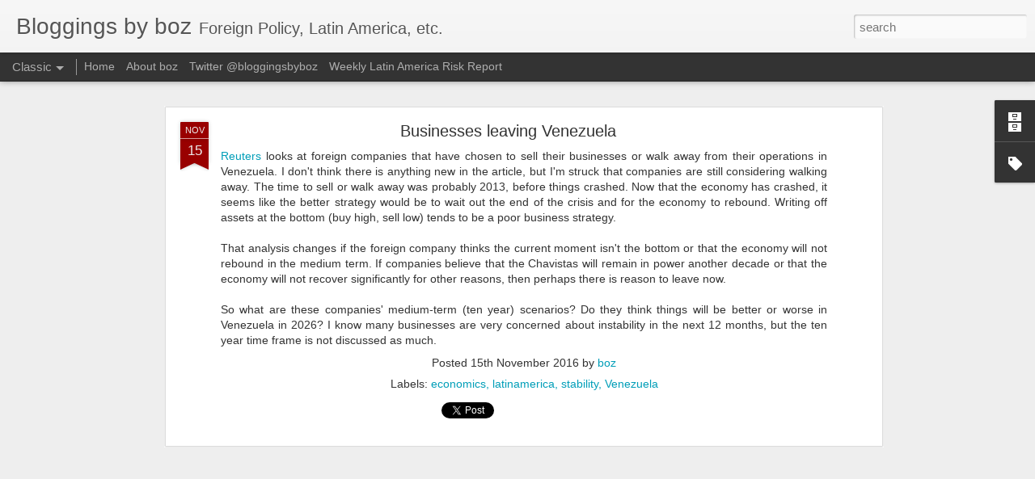

--- FILE ---
content_type: text/javascript; charset=UTF-8
request_url: http://www.bloggingsbyboz.com/?v=0&action=initial&widgetId=BlogArchive1&responseType=js&xssi_token=AOuZoY6X-77tU-Vgux-Rs292IEMlcSL0sg%3A1768687912008
body_size: 3061
content:
try {
_WidgetManager._HandleControllerResult('BlogArchive1', 'initial',{'url': 'http://www.bloggingsbyboz.com/search?updated-min\x3d1969-12-31T19:00:00-05:00\x26updated-max\x3d292278994-08-17T07:12:55Z\x26max-results\x3d50', 'name': 'All Posts', 'expclass': 'expanded', 'toggleId': 'ALL-0', 'post-count': 5183, 'data': [{'url': 'http://www.bloggingsbyboz.com/2026/', 'name': '2026', 'expclass': 'expanded', 'toggleId': 'YEARLY-1767243600000', 'post-count': 1, 'data': [{'url': 'http://www.bloggingsbyboz.com/2026/01/', 'name': 'January', 'expclass': 'expanded', 'toggleId': 'MONTHLY-1767243600000', 'post-count': 1, 'posts': [{'title': 'Happy New Year! - January 2026', 'url': 'http://www.bloggingsbyboz.com/2026/01/happy-new-year-january-2026.html'}]}]}, {'url': 'http://www.bloggingsbyboz.com/2024/', 'name': '2024', 'expclass': 'collapsed', 'toggleId': 'YEARLY-1704085200000', 'post-count': 12, 'data': [{'url': 'http://www.bloggingsbyboz.com/2024/09/', 'name': 'September', 'expclass': 'collapsed', 'toggleId': 'MONTHLY-1725163200000', 'post-count': 1}, {'url': 'http://www.bloggingsbyboz.com/2024/06/', 'name': 'June', 'expclass': 'collapsed', 'toggleId': 'MONTHLY-1717214400000', 'post-count': 1}, {'url': 'http://www.bloggingsbyboz.com/2024/01/', 'name': 'January', 'expclass': 'collapsed', 'toggleId': 'MONTHLY-1704085200000', 'post-count': 10}]}, {'url': 'http://www.bloggingsbyboz.com/2023/', 'name': '2023', 'expclass': 'collapsed', 'toggleId': 'YEARLY-1672549200000', 'post-count': 1, 'data': [{'url': 'http://www.bloggingsbyboz.com/2023/12/', 'name': 'December', 'expclass': 'collapsed', 'toggleId': 'MONTHLY-1701406800000', 'post-count': 1}]}, {'url': 'http://www.bloggingsbyboz.com/2022/', 'name': '2022', 'expclass': 'collapsed', 'toggleId': 'YEARLY-1641013200000', 'post-count': 1, 'data': [{'url': 'http://www.bloggingsbyboz.com/2022/01/', 'name': 'January', 'expclass': 'collapsed', 'toggleId': 'MONTHLY-1641013200000', 'post-count': 1}]}, {'url': 'http://www.bloggingsbyboz.com/2021/', 'name': '2021', 'expclass': 'collapsed', 'toggleId': 'YEARLY-1609477200000', 'post-count': 7, 'data': [{'url': 'http://www.bloggingsbyboz.com/2021/12/', 'name': 'December', 'expclass': 'collapsed', 'toggleId': 'MONTHLY-1638334800000', 'post-count': 1}, {'url': 'http://www.bloggingsbyboz.com/2021/09/', 'name': 'September', 'expclass': 'collapsed', 'toggleId': 'MONTHLY-1630468800000', 'post-count': 2}, {'url': 'http://www.bloggingsbyboz.com/2021/04/', 'name': 'April', 'expclass': 'collapsed', 'toggleId': 'MONTHLY-1617249600000', 'post-count': 1}, {'url': 'http://www.bloggingsbyboz.com/2021/01/', 'name': 'January', 'expclass': 'collapsed', 'toggleId': 'MONTHLY-1609477200000', 'post-count': 3}]}, {'url': 'http://www.bloggingsbyboz.com/2020/', 'name': '2020', 'expclass': 'collapsed', 'toggleId': 'YEARLY-1577854800000', 'post-count': 17, 'data': [{'url': 'http://www.bloggingsbyboz.com/2020/11/', 'name': 'November', 'expclass': 'collapsed', 'toggleId': 'MONTHLY-1604203200000', 'post-count': 1}, {'url': 'http://www.bloggingsbyboz.com/2020/09/', 'name': 'September', 'expclass': 'collapsed', 'toggleId': 'MONTHLY-1598932800000', 'post-count': 1}, {'url': 'http://www.bloggingsbyboz.com/2020/08/', 'name': 'August', 'expclass': 'collapsed', 'toggleId': 'MONTHLY-1596254400000', 'post-count': 5}, {'url': 'http://www.bloggingsbyboz.com/2020/07/', 'name': 'July', 'expclass': 'collapsed', 'toggleId': 'MONTHLY-1593576000000', 'post-count': 3}, {'url': 'http://www.bloggingsbyboz.com/2020/06/', 'name': 'June', 'expclass': 'collapsed', 'toggleId': 'MONTHLY-1590984000000', 'post-count': 1}, {'url': 'http://www.bloggingsbyboz.com/2020/03/', 'name': 'March', 'expclass': 'collapsed', 'toggleId': 'MONTHLY-1583038800000', 'post-count': 2}, {'url': 'http://www.bloggingsbyboz.com/2020/01/', 'name': 'January', 'expclass': 'collapsed', 'toggleId': 'MONTHLY-1577854800000', 'post-count': 4}]}, {'url': 'http://www.bloggingsbyboz.com/2019/', 'name': '2019', 'expclass': 'collapsed', 'toggleId': 'YEARLY-1546318800000', 'post-count': 46, 'data': [{'url': 'http://www.bloggingsbyboz.com/2019/11/', 'name': 'November', 'expclass': 'collapsed', 'toggleId': 'MONTHLY-1572580800000', 'post-count': 3}, {'url': 'http://www.bloggingsbyboz.com/2019/10/', 'name': 'October', 'expclass': 'collapsed', 'toggleId': 'MONTHLY-1569902400000', 'post-count': 2}, {'url': 'http://www.bloggingsbyboz.com/2019/09/', 'name': 'September', 'expclass': 'collapsed', 'toggleId': 'MONTHLY-1567310400000', 'post-count': 1}, {'url': 'http://www.bloggingsbyboz.com/2019/08/', 'name': 'August', 'expclass': 'collapsed', 'toggleId': 'MONTHLY-1564632000000', 'post-count': 1}, {'url': 'http://www.bloggingsbyboz.com/2019/07/', 'name': 'July', 'expclass': 'collapsed', 'toggleId': 'MONTHLY-1561953600000', 'post-count': 1}, {'url': 'http://www.bloggingsbyboz.com/2019/06/', 'name': 'June', 'expclass': 'collapsed', 'toggleId': 'MONTHLY-1559361600000', 'post-count': 4}, {'url': 'http://www.bloggingsbyboz.com/2019/05/', 'name': 'May', 'expclass': 'collapsed', 'toggleId': 'MONTHLY-1556683200000', 'post-count': 4}, {'url': 'http://www.bloggingsbyboz.com/2019/04/', 'name': 'April', 'expclass': 'collapsed', 'toggleId': 'MONTHLY-1554091200000', 'post-count': 4}, {'url': 'http://www.bloggingsbyboz.com/2019/03/', 'name': 'March', 'expclass': 'collapsed', 'toggleId': 'MONTHLY-1551416400000', 'post-count': 5}, {'url': 'http://www.bloggingsbyboz.com/2019/02/', 'name': 'February', 'expclass': 'collapsed', 'toggleId': 'MONTHLY-1548997200000', 'post-count': 7}, {'url': 'http://www.bloggingsbyboz.com/2019/01/', 'name': 'January', 'expclass': 'collapsed', 'toggleId': 'MONTHLY-1546318800000', 'post-count': 14}]}, {'url': 'http://www.bloggingsbyboz.com/2018/', 'name': '2018', 'expclass': 'collapsed', 'toggleId': 'YEARLY-1514782800000', 'post-count': 141, 'data': [{'url': 'http://www.bloggingsbyboz.com/2018/12/', 'name': 'December', 'expclass': 'collapsed', 'toggleId': 'MONTHLY-1543640400000', 'post-count': 11}, {'url': 'http://www.bloggingsbyboz.com/2018/11/', 'name': 'November', 'expclass': 'collapsed', 'toggleId': 'MONTHLY-1541044800000', 'post-count': 10}, {'url': 'http://www.bloggingsbyboz.com/2018/10/', 'name': 'October', 'expclass': 'collapsed', 'toggleId': 'MONTHLY-1538366400000', 'post-count': 16}, {'url': 'http://www.bloggingsbyboz.com/2018/09/', 'name': 'September', 'expclass': 'collapsed', 'toggleId': 'MONTHLY-1535774400000', 'post-count': 10}, {'url': 'http://www.bloggingsbyboz.com/2018/08/', 'name': 'August', 'expclass': 'collapsed', 'toggleId': 'MONTHLY-1533096000000', 'post-count': 12}, {'url': 'http://www.bloggingsbyboz.com/2018/07/', 'name': 'July', 'expclass': 'collapsed', 'toggleId': 'MONTHLY-1530417600000', 'post-count': 5}, {'url': 'http://www.bloggingsbyboz.com/2018/06/', 'name': 'June', 'expclass': 'collapsed', 'toggleId': 'MONTHLY-1527825600000', 'post-count': 10}, {'url': 'http://www.bloggingsbyboz.com/2018/05/', 'name': 'May', 'expclass': 'collapsed', 'toggleId': 'MONTHLY-1525147200000', 'post-count': 12}, {'url': 'http://www.bloggingsbyboz.com/2018/04/', 'name': 'April', 'expclass': 'collapsed', 'toggleId': 'MONTHLY-1522555200000', 'post-count': 10}, {'url': 'http://www.bloggingsbyboz.com/2018/03/', 'name': 'March', 'expclass': 'collapsed', 'toggleId': 'MONTHLY-1519880400000', 'post-count': 10}, {'url': 'http://www.bloggingsbyboz.com/2018/02/', 'name': 'February', 'expclass': 'collapsed', 'toggleId': 'MONTHLY-1517461200000', 'post-count': 13}, {'url': 'http://www.bloggingsbyboz.com/2018/01/', 'name': 'January', 'expclass': 'collapsed', 'toggleId': 'MONTHLY-1514782800000', 'post-count': 22}]}, {'url': 'http://www.bloggingsbyboz.com/2017/', 'name': '2017', 'expclass': 'collapsed', 'toggleId': 'YEARLY-1483246800000', 'post-count': 204, 'data': [{'url': 'http://www.bloggingsbyboz.com/2017/12/', 'name': 'December', 'expclass': 'collapsed', 'toggleId': 'MONTHLY-1512104400000', 'post-count': 16}, {'url': 'http://www.bloggingsbyboz.com/2017/11/', 'name': 'November', 'expclass': 'collapsed', 'toggleId': 'MONTHLY-1509508800000', 'post-count': 19}, {'url': 'http://www.bloggingsbyboz.com/2017/10/', 'name': 'October', 'expclass': 'collapsed', 'toggleId': 'MONTHLY-1506830400000', 'post-count': 12}, {'url': 'http://www.bloggingsbyboz.com/2017/09/', 'name': 'September', 'expclass': 'collapsed', 'toggleId': 'MONTHLY-1504238400000', 'post-count': 19}, {'url': 'http://www.bloggingsbyboz.com/2017/08/', 'name': 'August', 'expclass': 'collapsed', 'toggleId': 'MONTHLY-1501560000000', 'post-count': 18}, {'url': 'http://www.bloggingsbyboz.com/2017/07/', 'name': 'July', 'expclass': 'collapsed', 'toggleId': 'MONTHLY-1498881600000', 'post-count': 27}, {'url': 'http://www.bloggingsbyboz.com/2017/06/', 'name': 'June', 'expclass': 'collapsed', 'toggleId': 'MONTHLY-1496289600000', 'post-count': 12}, {'url': 'http://www.bloggingsbyboz.com/2017/05/', 'name': 'May', 'expclass': 'collapsed', 'toggleId': 'MONTHLY-1493611200000', 'post-count': 19}, {'url': 'http://www.bloggingsbyboz.com/2017/04/', 'name': 'April', 'expclass': 'collapsed', 'toggleId': 'MONTHLY-1491019200000', 'post-count': 12}, {'url': 'http://www.bloggingsbyboz.com/2017/03/', 'name': 'March', 'expclass': 'collapsed', 'toggleId': 'MONTHLY-1488344400000', 'post-count': 16}, {'url': 'http://www.bloggingsbyboz.com/2017/02/', 'name': 'February', 'expclass': 'collapsed', 'toggleId': 'MONTHLY-1485925200000', 'post-count': 15}, {'url': 'http://www.bloggingsbyboz.com/2017/01/', 'name': 'January', 'expclass': 'collapsed', 'toggleId': 'MONTHLY-1483246800000', 'post-count': 19}]}, {'url': 'http://www.bloggingsbyboz.com/2016/', 'name': '2016', 'expclass': 'collapsed', 'toggleId': 'YEARLY-1451624400000', 'post-count': 215, 'data': [{'url': 'http://www.bloggingsbyboz.com/2016/12/', 'name': 'December', 'expclass': 'collapsed', 'toggleId': 'MONTHLY-1480568400000', 'post-count': 23}, {'url': 'http://www.bloggingsbyboz.com/2016/11/', 'name': 'November', 'expclass': 'collapsed', 'toggleId': 'MONTHLY-1477972800000', 'post-count': 18}, {'url': 'http://www.bloggingsbyboz.com/2016/10/', 'name': 'October', 'expclass': 'collapsed', 'toggleId': 'MONTHLY-1475294400000', 'post-count': 15}, {'url': 'http://www.bloggingsbyboz.com/2016/09/', 'name': 'September', 'expclass': 'collapsed', 'toggleId': 'MONTHLY-1472702400000', 'post-count': 14}, {'url': 'http://www.bloggingsbyboz.com/2016/08/', 'name': 'August', 'expclass': 'collapsed', 'toggleId': 'MONTHLY-1470024000000', 'post-count': 7}, {'url': 'http://www.bloggingsbyboz.com/2016/07/', 'name': 'July', 'expclass': 'collapsed', 'toggleId': 'MONTHLY-1467345600000', 'post-count': 8}, {'url': 'http://www.bloggingsbyboz.com/2016/06/', 'name': 'June', 'expclass': 'collapsed', 'toggleId': 'MONTHLY-1464753600000', 'post-count': 16}, {'url': 'http://www.bloggingsbyboz.com/2016/05/', 'name': 'May', 'expclass': 'collapsed', 'toggleId': 'MONTHLY-1462075200000', 'post-count': 20}, {'url': 'http://www.bloggingsbyboz.com/2016/04/', 'name': 'April', 'expclass': 'collapsed', 'toggleId': 'MONTHLY-1459483200000', 'post-count': 20}, {'url': 'http://www.bloggingsbyboz.com/2016/03/', 'name': 'March', 'expclass': 'collapsed', 'toggleId': 'MONTHLY-1456808400000', 'post-count': 25}, {'url': 'http://www.bloggingsbyboz.com/2016/02/', 'name': 'February', 'expclass': 'collapsed', 'toggleId': 'MONTHLY-1454302800000', 'post-count': 26}, {'url': 'http://www.bloggingsbyboz.com/2016/01/', 'name': 'January', 'expclass': 'collapsed', 'toggleId': 'MONTHLY-1451624400000', 'post-count': 23}]}, {'url': 'http://www.bloggingsbyboz.com/2015/', 'name': '2015', 'expclass': 'collapsed', 'toggleId': 'YEARLY-1420088400000', 'post-count': 222, 'data': [{'url': 'http://www.bloggingsbyboz.com/2015/12/', 'name': 'December', 'expclass': 'collapsed', 'toggleId': 'MONTHLY-1448946000000', 'post-count': 13}, {'url': 'http://www.bloggingsbyboz.com/2015/11/', 'name': 'November', 'expclass': 'collapsed', 'toggleId': 'MONTHLY-1446350400000', 'post-count': 13}, {'url': 'http://www.bloggingsbyboz.com/2015/10/', 'name': 'October', 'expclass': 'collapsed', 'toggleId': 'MONTHLY-1443672000000', 'post-count': 15}, {'url': 'http://www.bloggingsbyboz.com/2015/09/', 'name': 'September', 'expclass': 'collapsed', 'toggleId': 'MONTHLY-1441080000000', 'post-count': 17}, {'url': 'http://www.bloggingsbyboz.com/2015/08/', 'name': 'August', 'expclass': 'collapsed', 'toggleId': 'MONTHLY-1438401600000', 'post-count': 22}, {'url': 'http://www.bloggingsbyboz.com/2015/07/', 'name': 'July', 'expclass': 'collapsed', 'toggleId': 'MONTHLY-1435723200000', 'post-count': 24}, {'url': 'http://www.bloggingsbyboz.com/2015/06/', 'name': 'June', 'expclass': 'collapsed', 'toggleId': 'MONTHLY-1433131200000', 'post-count': 17}, {'url': 'http://www.bloggingsbyboz.com/2015/05/', 'name': 'May', 'expclass': 'collapsed', 'toggleId': 'MONTHLY-1430452800000', 'post-count': 23}, {'url': 'http://www.bloggingsbyboz.com/2015/04/', 'name': 'April', 'expclass': 'collapsed', 'toggleId': 'MONTHLY-1427860800000', 'post-count': 21}, {'url': 'http://www.bloggingsbyboz.com/2015/03/', 'name': 'March', 'expclass': 'collapsed', 'toggleId': 'MONTHLY-1425186000000', 'post-count': 18}, {'url': 'http://www.bloggingsbyboz.com/2015/02/', 'name': 'February', 'expclass': 'collapsed', 'toggleId': 'MONTHLY-1422766800000', 'post-count': 20}, {'url': 'http://www.bloggingsbyboz.com/2015/01/', 'name': 'January', 'expclass': 'collapsed', 'toggleId': 'MONTHLY-1420088400000', 'post-count': 19}]}, {'url': 'http://www.bloggingsbyboz.com/2014/', 'name': '2014', 'expclass': 'collapsed', 'toggleId': 'YEARLY-1388552400000', 'post-count': 163, 'data': [{'url': 'http://www.bloggingsbyboz.com/2014/12/', 'name': 'December', 'expclass': 'collapsed', 'toggleId': 'MONTHLY-1417410000000', 'post-count': 7}, {'url': 'http://www.bloggingsbyboz.com/2014/11/', 'name': 'November', 'expclass': 'collapsed', 'toggleId': 'MONTHLY-1414814400000', 'post-count': 12}, {'url': 'http://www.bloggingsbyboz.com/2014/10/', 'name': 'October', 'expclass': 'collapsed', 'toggleId': 'MONTHLY-1412136000000', 'post-count': 15}, {'url': 'http://www.bloggingsbyboz.com/2014/09/', 'name': 'September', 'expclass': 'collapsed', 'toggleId': 'MONTHLY-1409544000000', 'post-count': 15}, {'url': 'http://www.bloggingsbyboz.com/2014/08/', 'name': 'August', 'expclass': 'collapsed', 'toggleId': 'MONTHLY-1406865600000', 'post-count': 7}, {'url': 'http://www.bloggingsbyboz.com/2014/07/', 'name': 'July', 'expclass': 'collapsed', 'toggleId': 'MONTHLY-1404187200000', 'post-count': 18}, {'url': 'http://www.bloggingsbyboz.com/2014/06/', 'name': 'June', 'expclass': 'collapsed', 'toggleId': 'MONTHLY-1401595200000', 'post-count': 13}, {'url': 'http://www.bloggingsbyboz.com/2014/05/', 'name': 'May', 'expclass': 'collapsed', 'toggleId': 'MONTHLY-1398916800000', 'post-count': 11}, {'url': 'http://www.bloggingsbyboz.com/2014/04/', 'name': 'April', 'expclass': 'collapsed', 'toggleId': 'MONTHLY-1396324800000', 'post-count': 15}, {'url': 'http://www.bloggingsbyboz.com/2014/03/', 'name': 'March', 'expclass': 'collapsed', 'toggleId': 'MONTHLY-1393650000000', 'post-count': 14}, {'url': 'http://www.bloggingsbyboz.com/2014/02/', 'name': 'February', 'expclass': 'collapsed', 'toggleId': 'MONTHLY-1391230800000', 'post-count': 20}, {'url': 'http://www.bloggingsbyboz.com/2014/01/', 'name': 'January', 'expclass': 'collapsed', 'toggleId': 'MONTHLY-1388552400000', 'post-count': 16}]}, {'url': 'http://www.bloggingsbyboz.com/2013/', 'name': '2013', 'expclass': 'collapsed', 'toggleId': 'YEARLY-1357016400000', 'post-count': 206, 'data': [{'url': 'http://www.bloggingsbyboz.com/2013/12/', 'name': 'December', 'expclass': 'collapsed', 'toggleId': 'MONTHLY-1385874000000', 'post-count': 12}, {'url': 'http://www.bloggingsbyboz.com/2013/11/', 'name': 'November', 'expclass': 'collapsed', 'toggleId': 'MONTHLY-1383278400000', 'post-count': 17}, {'url': 'http://www.bloggingsbyboz.com/2013/10/', 'name': 'October', 'expclass': 'collapsed', 'toggleId': 'MONTHLY-1380600000000', 'post-count': 20}, {'url': 'http://www.bloggingsbyboz.com/2013/09/', 'name': 'September', 'expclass': 'collapsed', 'toggleId': 'MONTHLY-1378008000000', 'post-count': 20}, {'url': 'http://www.bloggingsbyboz.com/2013/08/', 'name': 'August', 'expclass': 'collapsed', 'toggleId': 'MONTHLY-1375329600000', 'post-count': 6}, {'url': 'http://www.bloggingsbyboz.com/2013/07/', 'name': 'July', 'expclass': 'collapsed', 'toggleId': 'MONTHLY-1372651200000', 'post-count': 13}, {'url': 'http://www.bloggingsbyboz.com/2013/06/', 'name': 'June', 'expclass': 'collapsed', 'toggleId': 'MONTHLY-1370059200000', 'post-count': 13}, {'url': 'http://www.bloggingsbyboz.com/2013/05/', 'name': 'May', 'expclass': 'collapsed', 'toggleId': 'MONTHLY-1367380800000', 'post-count': 19}, {'url': 'http://www.bloggingsbyboz.com/2013/04/', 'name': 'April', 'expclass': 'collapsed', 'toggleId': 'MONTHLY-1364788800000', 'post-count': 26}, {'url': 'http://www.bloggingsbyboz.com/2013/03/', 'name': 'March', 'expclass': 'collapsed', 'toggleId': 'MONTHLY-1362114000000', 'post-count': 17}, {'url': 'http://www.bloggingsbyboz.com/2013/02/', 'name': 'February', 'expclass': 'collapsed', 'toggleId': 'MONTHLY-1359694800000', 'post-count': 20}, {'url': 'http://www.bloggingsbyboz.com/2013/01/', 'name': 'January', 'expclass': 'collapsed', 'toggleId': 'MONTHLY-1357016400000', 'post-count': 23}]}, {'url': 'http://www.bloggingsbyboz.com/2012/', 'name': '2012', 'expclass': 'collapsed', 'toggleId': 'YEARLY-1325394000000', 'post-count': 253, 'data': [{'url': 'http://www.bloggingsbyboz.com/2012/12/', 'name': 'December', 'expclass': 'collapsed', 'toggleId': 'MONTHLY-1354338000000', 'post-count': 17}, {'url': 'http://www.bloggingsbyboz.com/2012/11/', 'name': 'November', 'expclass': 'collapsed', 'toggleId': 'MONTHLY-1351742400000', 'post-count': 19}, {'url': 'http://www.bloggingsbyboz.com/2012/10/', 'name': 'October', 'expclass': 'collapsed', 'toggleId': 'MONTHLY-1349064000000', 'post-count': 18}, {'url': 'http://www.bloggingsbyboz.com/2012/09/', 'name': 'September', 'expclass': 'collapsed', 'toggleId': 'MONTHLY-1346472000000', 'post-count': 15}, {'url': 'http://www.bloggingsbyboz.com/2012/08/', 'name': 'August', 'expclass': 'collapsed', 'toggleId': 'MONTHLY-1343793600000', 'post-count': 22}, {'url': 'http://www.bloggingsbyboz.com/2012/07/', 'name': 'July', 'expclass': 'collapsed', 'toggleId': 'MONTHLY-1341115200000', 'post-count': 25}, {'url': 'http://www.bloggingsbyboz.com/2012/06/', 'name': 'June', 'expclass': 'collapsed', 'toggleId': 'MONTHLY-1338523200000', 'post-count': 30}, {'url': 'http://www.bloggingsbyboz.com/2012/05/', 'name': 'May', 'expclass': 'collapsed', 'toggleId': 'MONTHLY-1335844800000', 'post-count': 13}, {'url': 'http://www.bloggingsbyboz.com/2012/04/', 'name': 'April', 'expclass': 'collapsed', 'toggleId': 'MONTHLY-1333252800000', 'post-count': 19}, {'url': 'http://www.bloggingsbyboz.com/2012/03/', 'name': 'March', 'expclass': 'collapsed', 'toggleId': 'MONTHLY-1330578000000', 'post-count': 21}, {'url': 'http://www.bloggingsbyboz.com/2012/02/', 'name': 'February', 'expclass': 'collapsed', 'toggleId': 'MONTHLY-1328072400000', 'post-count': 28}, {'url': 'http://www.bloggingsbyboz.com/2012/01/', 'name': 'January', 'expclass': 'collapsed', 'toggleId': 'MONTHLY-1325394000000', 'post-count': 26}]}, {'url': 'http://www.bloggingsbyboz.com/2011/', 'name': '2011', 'expclass': 'collapsed', 'toggleId': 'YEARLY-1293858000000', 'post-count': 373, 'data': [{'url': 'http://www.bloggingsbyboz.com/2011/12/', 'name': 'December', 'expclass': 'collapsed', 'toggleId': 'MONTHLY-1322715600000', 'post-count': 18}, {'url': 'http://www.bloggingsbyboz.com/2011/11/', 'name': 'November', 'expclass': 'collapsed', 'toggleId': 'MONTHLY-1320120000000', 'post-count': 23}, {'url': 'http://www.bloggingsbyboz.com/2011/10/', 'name': 'October', 'expclass': 'collapsed', 'toggleId': 'MONTHLY-1317441600000', 'post-count': 20}, {'url': 'http://www.bloggingsbyboz.com/2011/09/', 'name': 'September', 'expclass': 'collapsed', 'toggleId': 'MONTHLY-1314849600000', 'post-count': 27}, {'url': 'http://www.bloggingsbyboz.com/2011/08/', 'name': 'August', 'expclass': 'collapsed', 'toggleId': 'MONTHLY-1312171200000', 'post-count': 45}, {'url': 'http://www.bloggingsbyboz.com/2011/07/', 'name': 'July', 'expclass': 'collapsed', 'toggleId': 'MONTHLY-1309492800000', 'post-count': 55}, {'url': 'http://www.bloggingsbyboz.com/2011/06/', 'name': 'June', 'expclass': 'collapsed', 'toggleId': 'MONTHLY-1306900800000', 'post-count': 41}, {'url': 'http://www.bloggingsbyboz.com/2011/05/', 'name': 'May', 'expclass': 'collapsed', 'toggleId': 'MONTHLY-1304222400000', 'post-count': 22}, {'url': 'http://www.bloggingsbyboz.com/2011/04/', 'name': 'April', 'expclass': 'collapsed', 'toggleId': 'MONTHLY-1301630400000', 'post-count': 29}, {'url': 'http://www.bloggingsbyboz.com/2011/03/', 'name': 'March', 'expclass': 'collapsed', 'toggleId': 'MONTHLY-1298955600000', 'post-count': 27}, {'url': 'http://www.bloggingsbyboz.com/2011/02/', 'name': 'February', 'expclass': 'collapsed', 'toggleId': 'MONTHLY-1296536400000', 'post-count': 32}, {'url': 'http://www.bloggingsbyboz.com/2011/01/', 'name': 'January', 'expclass': 'collapsed', 'toggleId': 'MONTHLY-1293858000000', 'post-count': 34}]}, {'url': 'http://www.bloggingsbyboz.com/2010/', 'name': '2010', 'expclass': 'collapsed', 'toggleId': 'YEARLY-1262322000000', 'post-count': 293, 'data': [{'url': 'http://www.bloggingsbyboz.com/2010/12/', 'name': 'December', 'expclass': 'collapsed', 'toggleId': 'MONTHLY-1291179600000', 'post-count': 29}, {'url': 'http://www.bloggingsbyboz.com/2010/11/', 'name': 'November', 'expclass': 'collapsed', 'toggleId': 'MONTHLY-1288584000000', 'post-count': 38}, {'url': 'http://www.bloggingsbyboz.com/2010/10/', 'name': 'October', 'expclass': 'collapsed', 'toggleId': 'MONTHLY-1285905600000', 'post-count': 32}, {'url': 'http://www.bloggingsbyboz.com/2010/09/', 'name': 'September', 'expclass': 'collapsed', 'toggleId': 'MONTHLY-1283313600000', 'post-count': 33}, {'url': 'http://www.bloggingsbyboz.com/2010/08/', 'name': 'August', 'expclass': 'collapsed', 'toggleId': 'MONTHLY-1280635200000', 'post-count': 36}, {'url': 'http://www.bloggingsbyboz.com/2010/07/', 'name': 'July', 'expclass': 'collapsed', 'toggleId': 'MONTHLY-1277956800000', 'post-count': 36}, {'url': 'http://www.bloggingsbyboz.com/2010/06/', 'name': 'June', 'expclass': 'collapsed', 'toggleId': 'MONTHLY-1275364800000', 'post-count': 23}, {'url': 'http://www.bloggingsbyboz.com/2010/05/', 'name': 'May', 'expclass': 'collapsed', 'toggleId': 'MONTHLY-1272686400000', 'post-count': 24}, {'url': 'http://www.bloggingsbyboz.com/2010/04/', 'name': 'April', 'expclass': 'collapsed', 'toggleId': 'MONTHLY-1270094400000', 'post-count': 11}, {'url': 'http://www.bloggingsbyboz.com/2010/02/', 'name': 'February', 'expclass': 'collapsed', 'toggleId': 'MONTHLY-1265000400000', 'post-count': 5}, {'url': 'http://www.bloggingsbyboz.com/2010/01/', 'name': 'January', 'expclass': 'collapsed', 'toggleId': 'MONTHLY-1262322000000', 'post-count': 26}]}, {'url': 'http://www.bloggingsbyboz.com/2009/', 'name': '2009', 'expclass': 'collapsed', 'toggleId': 'YEARLY-1230786000000', 'post-count': 512, 'data': [{'url': 'http://www.bloggingsbyboz.com/2009/12/', 'name': 'December', 'expclass': 'collapsed', 'toggleId': 'MONTHLY-1259643600000', 'post-count': 28}, {'url': 'http://www.bloggingsbyboz.com/2009/11/', 'name': 'November', 'expclass': 'collapsed', 'toggleId': 'MONTHLY-1257048000000', 'post-count': 34}, {'url': 'http://www.bloggingsbyboz.com/2009/10/', 'name': 'October', 'expclass': 'collapsed', 'toggleId': 'MONTHLY-1254369600000', 'post-count': 52}, {'url': 'http://www.bloggingsbyboz.com/2009/09/', 'name': 'September', 'expclass': 'collapsed', 'toggleId': 'MONTHLY-1251777600000', 'post-count': 50}, {'url': 'http://www.bloggingsbyboz.com/2009/08/', 'name': 'August', 'expclass': 'collapsed', 'toggleId': 'MONTHLY-1249099200000', 'post-count': 30}, {'url': 'http://www.bloggingsbyboz.com/2009/07/', 'name': 'July', 'expclass': 'collapsed', 'toggleId': 'MONTHLY-1246420800000', 'post-count': 33}, {'url': 'http://www.bloggingsbyboz.com/2009/06/', 'name': 'June', 'expclass': 'collapsed', 'toggleId': 'MONTHLY-1243828800000', 'post-count': 38}, {'url': 'http://www.bloggingsbyboz.com/2009/05/', 'name': 'May', 'expclass': 'collapsed', 'toggleId': 'MONTHLY-1241150400000', 'post-count': 35}, {'url': 'http://www.bloggingsbyboz.com/2009/04/', 'name': 'April', 'expclass': 'collapsed', 'toggleId': 'MONTHLY-1238558400000', 'post-count': 42}, {'url': 'http://www.bloggingsbyboz.com/2009/03/', 'name': 'March', 'expclass': 'collapsed', 'toggleId': 'MONTHLY-1235883600000', 'post-count': 41}, {'url': 'http://www.bloggingsbyboz.com/2009/02/', 'name': 'February', 'expclass': 'collapsed', 'toggleId': 'MONTHLY-1233464400000', 'post-count': 62}, {'url': 'http://www.bloggingsbyboz.com/2009/01/', 'name': 'January', 'expclass': 'collapsed', 'toggleId': 'MONTHLY-1230786000000', 'post-count': 67}]}, {'url': 'http://www.bloggingsbyboz.com/2008/', 'name': '2008', 'expclass': 'collapsed', 'toggleId': 'YEARLY-1199163600000', 'post-count': 692, 'data': [{'url': 'http://www.bloggingsbyboz.com/2008/12/', 'name': 'December', 'expclass': 'collapsed', 'toggleId': 'MONTHLY-1228107600000', 'post-count': 62}, {'url': 'http://www.bloggingsbyboz.com/2008/11/', 'name': 'November', 'expclass': 'collapsed', 'toggleId': 'MONTHLY-1225512000000', 'post-count': 47}, {'url': 'http://www.bloggingsbyboz.com/2008/10/', 'name': 'October', 'expclass': 'collapsed', 'toggleId': 'MONTHLY-1222833600000', 'post-count': 49}, {'url': 'http://www.bloggingsbyboz.com/2008/09/', 'name': 'September', 'expclass': 'collapsed', 'toggleId': 'MONTHLY-1220241600000', 'post-count': 49}, {'url': 'http://www.bloggingsbyboz.com/2008/08/', 'name': 'August', 'expclass': 'collapsed', 'toggleId': 'MONTHLY-1217563200000', 'post-count': 49}, {'url': 'http://www.bloggingsbyboz.com/2008/07/', 'name': 'July', 'expclass': 'collapsed', 'toggleId': 'MONTHLY-1214884800000', 'post-count': 55}, {'url': 'http://www.bloggingsbyboz.com/2008/06/', 'name': 'June', 'expclass': 'collapsed', 'toggleId': 'MONTHLY-1212292800000', 'post-count': 66}, {'url': 'http://www.bloggingsbyboz.com/2008/05/', 'name': 'May', 'expclass': 'collapsed', 'toggleId': 'MONTHLY-1209614400000', 'post-count': 66}, {'url': 'http://www.bloggingsbyboz.com/2008/04/', 'name': 'April', 'expclass': 'collapsed', 'toggleId': 'MONTHLY-1207022400000', 'post-count': 72}, {'url': 'http://www.bloggingsbyboz.com/2008/03/', 'name': 'March', 'expclass': 'collapsed', 'toggleId': 'MONTHLY-1204347600000', 'post-count': 68}, {'url': 'http://www.bloggingsbyboz.com/2008/02/', 'name': 'February', 'expclass': 'collapsed', 'toggleId': 'MONTHLY-1201842000000', 'post-count': 60}, {'url': 'http://www.bloggingsbyboz.com/2008/01/', 'name': 'January', 'expclass': 'collapsed', 'toggleId': 'MONTHLY-1199163600000', 'post-count': 49}]}, {'url': 'http://www.bloggingsbyboz.com/2007/', 'name': '2007', 'expclass': 'collapsed', 'toggleId': 'YEARLY-1167627600000', 'post-count': 335, 'data': [{'url': 'http://www.bloggingsbyboz.com/2007/12/', 'name': 'December', 'expclass': 'collapsed', 'toggleId': 'MONTHLY-1196485200000', 'post-count': 33}, {'url': 'http://www.bloggingsbyboz.com/2007/11/', 'name': 'November', 'expclass': 'collapsed', 'toggleId': 'MONTHLY-1193889600000', 'post-count': 26}, {'url': 'http://www.bloggingsbyboz.com/2007/10/', 'name': 'October', 'expclass': 'collapsed', 'toggleId': 'MONTHLY-1191211200000', 'post-count': 23}, {'url': 'http://www.bloggingsbyboz.com/2007/09/', 'name': 'September', 'expclass': 'collapsed', 'toggleId': 'MONTHLY-1188619200000', 'post-count': 27}, {'url': 'http://www.bloggingsbyboz.com/2007/08/', 'name': 'August', 'expclass': 'collapsed', 'toggleId': 'MONTHLY-1185940800000', 'post-count': 34}, {'url': 'http://www.bloggingsbyboz.com/2007/07/', 'name': 'July', 'expclass': 'collapsed', 'toggleId': 'MONTHLY-1183262400000', 'post-count': 28}, {'url': 'http://www.bloggingsbyboz.com/2007/06/', 'name': 'June', 'expclass': 'collapsed', 'toggleId': 'MONTHLY-1180670400000', 'post-count': 26}, {'url': 'http://www.bloggingsbyboz.com/2007/05/', 'name': 'May', 'expclass': 'collapsed', 'toggleId': 'MONTHLY-1177992000000', 'post-count': 26}, {'url': 'http://www.bloggingsbyboz.com/2007/04/', 'name': 'April', 'expclass': 'collapsed', 'toggleId': 'MONTHLY-1175400000000', 'post-count': 23}, {'url': 'http://www.bloggingsbyboz.com/2007/03/', 'name': 'March', 'expclass': 'collapsed', 'toggleId': 'MONTHLY-1172725200000', 'post-count': 31}, {'url': 'http://www.bloggingsbyboz.com/2007/02/', 'name': 'February', 'expclass': 'collapsed', 'toggleId': 'MONTHLY-1170306000000', 'post-count': 26}, {'url': 'http://www.bloggingsbyboz.com/2007/01/', 'name': 'January', 'expclass': 'collapsed', 'toggleId': 'MONTHLY-1167627600000', 'post-count': 32}]}, {'url': 'http://www.bloggingsbyboz.com/2006/', 'name': '2006', 'expclass': 'collapsed', 'toggleId': 'YEARLY-1136091600000', 'post-count': 354, 'data': [{'url': 'http://www.bloggingsbyboz.com/2006/12/', 'name': 'December', 'expclass': 'collapsed', 'toggleId': 'MONTHLY-1164949200000', 'post-count': 21}, {'url': 'http://www.bloggingsbyboz.com/2006/11/', 'name': 'November', 'expclass': 'collapsed', 'toggleId': 'MONTHLY-1162357200000', 'post-count': 25}, {'url': 'http://www.bloggingsbyboz.com/2006/10/', 'name': 'October', 'expclass': 'collapsed', 'toggleId': 'MONTHLY-1159675200000', 'post-count': 20}, {'url': 'http://www.bloggingsbyboz.com/2006/09/', 'name': 'September', 'expclass': 'collapsed', 'toggleId': 'MONTHLY-1157083200000', 'post-count': 27}, {'url': 'http://www.bloggingsbyboz.com/2006/08/', 'name': 'August', 'expclass': 'collapsed', 'toggleId': 'MONTHLY-1154404800000', 'post-count': 29}, {'url': 'http://www.bloggingsbyboz.com/2006/07/', 'name': 'July', 'expclass': 'collapsed', 'toggleId': 'MONTHLY-1151726400000', 'post-count': 27}, {'url': 'http://www.bloggingsbyboz.com/2006/06/', 'name': 'June', 'expclass': 'collapsed', 'toggleId': 'MONTHLY-1149134400000', 'post-count': 31}, {'url': 'http://www.bloggingsbyboz.com/2006/05/', 'name': 'May', 'expclass': 'collapsed', 'toggleId': 'MONTHLY-1146456000000', 'post-count': 36}, {'url': 'http://www.bloggingsbyboz.com/2006/04/', 'name': 'April', 'expclass': 'collapsed', 'toggleId': 'MONTHLY-1143867600000', 'post-count': 29}, {'url': 'http://www.bloggingsbyboz.com/2006/03/', 'name': 'March', 'expclass': 'collapsed', 'toggleId': 'MONTHLY-1141189200000', 'post-count': 35}, {'url': 'http://www.bloggingsbyboz.com/2006/02/', 'name': 'February', 'expclass': 'collapsed', 'toggleId': 'MONTHLY-1138770000000', 'post-count': 35}, {'url': 'http://www.bloggingsbyboz.com/2006/01/', 'name': 'January', 'expclass': 'collapsed', 'toggleId': 'MONTHLY-1136091600000', 'post-count': 39}]}, {'url': 'http://www.bloggingsbyboz.com/2005/', 'name': '2005', 'expclass': 'collapsed', 'toggleId': 'YEARLY-1104555600000', 'post-count': 688, 'data': [{'url': 'http://www.bloggingsbyboz.com/2005/12/', 'name': 'December', 'expclass': 'collapsed', 'toggleId': 'MONTHLY-1133413200000', 'post-count': 42}, {'url': 'http://www.bloggingsbyboz.com/2005/11/', 'name': 'November', 'expclass': 'collapsed', 'toggleId': 'MONTHLY-1130821200000', 'post-count': 38}, {'url': 'http://www.bloggingsbyboz.com/2005/10/', 'name': 'October', 'expclass': 'collapsed', 'toggleId': 'MONTHLY-1128139200000', 'post-count': 46}, {'url': 'http://www.bloggingsbyboz.com/2005/09/', 'name': 'September', 'expclass': 'collapsed', 'toggleId': 'MONTHLY-1125547200000', 'post-count': 37}, {'url': 'http://www.bloggingsbyboz.com/2005/08/', 'name': 'August', 'expclass': 'collapsed', 'toggleId': 'MONTHLY-1122868800000', 'post-count': 50}, {'url': 'http://www.bloggingsbyboz.com/2005/07/', 'name': 'July', 'expclass': 'collapsed', 'toggleId': 'MONTHLY-1120190400000', 'post-count': 59}, {'url': 'http://www.bloggingsbyboz.com/2005/06/', 'name': 'June', 'expclass': 'collapsed', 'toggleId': 'MONTHLY-1117598400000', 'post-count': 76}, {'url': 'http://www.bloggingsbyboz.com/2005/05/', 'name': 'May', 'expclass': 'collapsed', 'toggleId': 'MONTHLY-1114920000000', 'post-count': 82}, {'url': 'http://www.bloggingsbyboz.com/2005/04/', 'name': 'April', 'expclass': 'collapsed', 'toggleId': 'MONTHLY-1112331600000', 'post-count': 37}, {'url': 'http://www.bloggingsbyboz.com/2005/03/', 'name': 'March', 'expclass': 'collapsed', 'toggleId': 'MONTHLY-1109653200000', 'post-count': 49}, {'url': 'http://www.bloggingsbyboz.com/2005/02/', 'name': 'February', 'expclass': 'collapsed', 'toggleId': 'MONTHLY-1107234000000', 'post-count': 62}, {'url': 'http://www.bloggingsbyboz.com/2005/01/', 'name': 'January', 'expclass': 'collapsed', 'toggleId': 'MONTHLY-1104555600000', 'post-count': 110}]}, {'url': 'http://www.bloggingsbyboz.com/2004/', 'name': '2004', 'expclass': 'collapsed', 'toggleId': 'YEARLY-1072933200000', 'post-count': 447, 'data': [{'url': 'http://www.bloggingsbyboz.com/2004/12/', 'name': 'December', 'expclass': 'collapsed', 'toggleId': 'MONTHLY-1101877200000', 'post-count': 149}, {'url': 'http://www.bloggingsbyboz.com/2004/11/', 'name': 'November', 'expclass': 'collapsed', 'toggleId': 'MONTHLY-1099285200000', 'post-count': 123}, {'url': 'http://www.bloggingsbyboz.com/2004/10/', 'name': 'October', 'expclass': 'collapsed', 'toggleId': 'MONTHLY-1096603200000', 'post-count': 135}, {'url': 'http://www.bloggingsbyboz.com/2004/09/', 'name': 'September', 'expclass': 'collapsed', 'toggleId': 'MONTHLY-1094011200000', 'post-count': 40}]}], 'toggleopen': 'MONTHLY-1767243600000', 'style': 'HIERARCHY', 'title': 'Blog Archive'});
} catch (e) {
  if (typeof log != 'undefined') {
    log('HandleControllerResult failed: ' + e);
  }
}
